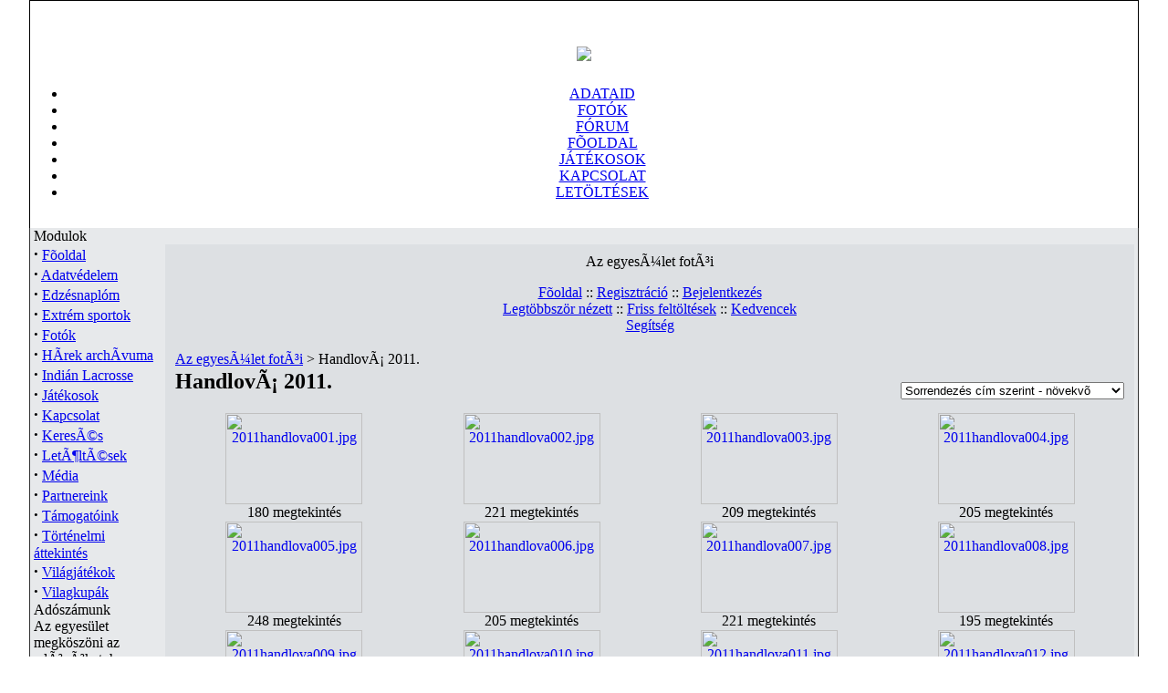

--- FILE ---
content_type: text/html; charset=ISO-8859-1
request_url: http://inter-crosse.hu/modules.php?name=coppermine&file=thumbnails&album=97
body_size: 6393
content:
<!DOCTYPE HTML PUBLIC "-//W3C//DTD HTML 4.01 Transitional//EN">
<html>
<head>
<title>Magyar Inter-Crosse EgyesÃ¼let 2002. > Az egyesÃ¼let fotÃ³i > HandlovÃ¡ 2011.</title>
<META HTTP-EQUIV="Content-Type" CONTENT="text/html; charset=ISO-8859-2">
<META HTTP-EQUIV="EXPIRES" CONTENT="0">
<META NAME="RESOURCE-TYPE" CONTENT="DOCUMENT">
<META NAME="DISTRIBUTION" CONTENT="GLOBAL">
<META NAME="AUTHOR" CONTENT="Magyar Inter-Crosse EgyesÃ¼let 2002.">
<META NAME="COPYRIGHT" CONTENT="Copyright (c) by Magyar Inter-Crosse EgyesÃ¼let 2002.">
<META NAME="KEYWORDS" CONTENT="News, news, New, new, Technology, technology, Headlines, headlines, Nuke, nuke, PHP-Nuke, phpnuke, php-nuke, Geek, geek, Geeks, geeks, Hacker, hacker, Hackers, hackers, Linux, linux, Windows, windows, Software, software, Download, download, Downloads, downloads, Free, FREE, free, Community, community, MP3, mp3, Forum, forum, Forums, forums, Bulletin, bulletin, Board, board, Boards, boards, PHP, php, Survey, survey, Kernel, kernel, Comment, comment, Comments, comments, Portal, portal, ODP, odp, Open, open, Open Source, OpenSource, Opensource, opensource, open source, Free Software, FreeSoftware, Freesoftware, free software, GNU, gnu, GPL, gpl, License, license, Unix, UNIX, *nix, unix, MySQL, mysql, SQL, sql, Database, DataBase, Blogs, blogs, Blog, blog, database, Mandrake, mandrake, Red Hat, RedHat, red hat, Slackware, slackware, SUSE, SuSE, suse, Debian, debian, Gnome, GNOME, gnome, Kde, KDE, kde, Enlightenment, enlightenment, Interactive, interactive, Programming, programming, Extreme, extreme, Game, game, Games, games, Web Site, web site, Weblog, WebLog, weblog, Guru, GURU, guru, Oracle, oracle, db2, DB2, odbc, ODBC, plugin, plugins, Plugin, Plugins">
<META NAME="DESCRIPTION" CONTENT="Magyar Inter-Crosse EgyesÃ¼let 2002.">
<META NAME="ROBOTS" CONTENT="INDEX, FOLLOW">
<META NAME="REVISIT-AFTER" CONTENT="1 DAYS">
<META NAME="RATING" CONTENT="GENERAL">
<META NAME="GENERATOR" CONTENT="PHP-Nuke Copyright (c) 2005 by Francisco Burzi. This is free software, and you may redistribute it under the GPL (http://phpnuke.org/files/gpl.txt). PHP-Nuke comes with absolutely no warranty, for details, see the license (http://phpnuke.org/files/gpl.txt).">
<!-- tinyMCE -->
			<script language="javascript" type="text/javascript" src="includes/tiny_mce/tiny_mce.js"></script>
			<script language="javascript" type="text/javascript">
		   	tinyMCE.init({
	      		mode : "textareas",
				theme : "default",
				language : "hungarian",
				editor_css : "themes/V-Mecha/style/editor.css",
				force_p_newlines: "false",
				force_br_newlines: "true"
		   	});
			</script>
			<!-- /tinyMCE --><script type="text/javascript">
<!--
function openwindow(){
	window.open ("modules/coppermine/copyright.php","Copyright","toolbar=no,location=no,directories=no,status=no,scrollbars=yes,resizable=no,copyhistory=no,width=400,height=200");
}
//-->
</SCRIPT>

<link rel="alternate" type="application/rss+xml" title="RSS" href="backend.php">
<LINK REL="StyleSheet" HREF="themes/V-Mecha/style/style.css" TYPE="text/css">





</head>

<body leftmargin="0" topmargin="0" marginwidth="0" marginheight="0">


<!-- Theme Modded by UnKn# -->
<!-- Magyar Inter-Crosse EgyesÃ¼let 2002. developed by alex1989 -->















<table align="center" border="0" cellpadding="0" cellspacing="0" width="95%"><!--DWLayoutTable-->
  <tr bgcolor="#000000">
   <td><img src="themes/V-Mecha/images/spacer.gif" width="1" height="1" border="0" alt="" /></td>
   <td width="100%"><img src="themes/V-Mecha/images/spacer.gif" width="1" height="1" border="0" alt="" /></td>
   <td><img src="themes/V-Mecha/images/spacer.gif" width="1" height="1" border="0" alt="" /></td>
  </tr>
  <tr>
   <td width="1" rowspan="5" bgcolor="#000000"><img name="header_2a" src="themes/V-Mecha/images/spacer.gif" width="1" height="1" border="0" id="header_2" alt="" /></td>
   <td background="themes/V-Mecha/images/header_2.gif"><img name="header_2" src="themes/V-Mecha/images/spacer.gif" width="1" height="1" border="0" id="header_2" alt="" /></td>
   <td bgcolor="#000000"><img src="themes/V-Mecha/images/spacer.gif" width="1" height="6" border="0" alt="" /></td>
  </tr>
  <tr>
   <td align="center" background="themes/V-Mecha/images/header_3.gif">
   <td bgcolor="#000000"><img src="themes/V-Mecha/images/spacer.gif" width="1" height="18" border="0" alt="" /></td>
  </tr>
  <tr>
   <td background="themes/V-Mecha/images/header_4.gif"><div align="center"><img border="0" src="themes/V-Mecha/images/logo.gif" /></div>
   <td bgcolor="#000000"><img src="themes/V-Mecha/images/spacer.gif" width="1" height="69" border="0" alt="" /></td>
  </tr>
  <tr>
   <td class="navcontainer" align="center" background="themes/V-Mecha/images/header_5.gif">

<ul id="navlist">
    <li><a href="modules.php?name=Your_Account" title="Adataid">ADATAID</a></li>
    <li><a href="modules.php?name=coppermine" title="Fotók">FOTÓK</a></li>
    <li><a href="modules.php?name=Forums" title="Közösség">FÓRUM</a></li>
    <li><a href="/" title="Fõoldal">FÕOLDAL</a></li>
    <li><a href="modules.php?name=Clanmembers" title="Játékosok">JÁTÉKOSOK</a></li>
    <li><a href="modules.php?name=Feedback" title="Kapcsolat">KAPCSOLAT</a></li>
    <li><a href="modules.php?name=Downloads" title="Letöltések">LETÖLTÉSEK</a></li>
</ul>
  
   </td>
   <td bgcolor="#000000"><img src="themes/V-Mecha/images/spacer.gif" width="1" height="28" border="0" alt="" /></td>
  </tr>
  <tr>
   <td background="themes/V-Mecha/images/header_6.gif"><img name="header_6" src="themes/V-Mecha/images/spacer.gif" width="1" height="1" border="0" id="header_6" alt="" /></td>
   <td bgcolor="#000000"><img src="themes/V-Mecha/images/spacer.gif" width="1" height="14" border="0" alt="" /></td>
  </tr>
</table>


<table bgcolor="#e7e9eb" align="center" width="95%" cellpadding="0" cellspacing="0" border="0">
<tr valign="top">
<td bgcolor="#333"><img src="themes/V-Mecha/images/spacer.gif" width="1" height="1" border="0" alt=""></td>
<td><img src="themes/V-Mecha/images/spacer.gif" width="4" height="1" border="0" alt=""></td>
<td valign="top">
<div class="sidebox"><div class="boxtitle">
Modulok<br /></div>
<div class="sideboxcontent">
<strong><big>&middot;</big></strong>&nbsp;<a href="index.php">Fõoldal</a><br>
<strong><big>&middot;</big></strong>&nbsp;<a href="modules.php?name=adatvedelem">Adatv&eacute;delem</a><br>
<strong><big>&middot;</big></strong>&nbsp;<a href="modules.php?name=edzesnaplom">Edz&eacute;snapl&oacute;m</a><br>
<strong><big>&middot;</big></strong>&nbsp;<a href="modules.php?name=extremsport">Extr&eacute;m sportok</a><br>
<strong><big>&middot;</big></strong>&nbsp;<a href="modules.php?name=coppermine">Fot&oacute;k</a><br>
<strong><big>&middot;</big></strong>&nbsp;<a href="modules.php?name=Stories_Archive">HÃ­rek archÃ­vuma</a><br>
<strong><big>&middot;</big></strong>&nbsp;<a href="modules.php?name=indianlacrosse">Indi&aacute;n Lacrosse</a><br>
<strong><big>&middot;</big></strong>&nbsp;<a href="modules.php?name=Clanmembers">J&aacute;t&eacute;kosok</a><br>
<strong><big>&middot;</big></strong>&nbsp;<a href="modules.php?name=Feedback">Kapcsolat</a><br>
<strong><big>&middot;</big></strong>&nbsp;<a href="modules.php?name=Search">KeresÃ©s</a><br>
<strong><big>&middot;</big></strong>&nbsp;<a href="modules.php?name=Downloads">LetÃ¶ltÃ©sek</a><br>
<strong><big>&middot;</big></strong>&nbsp;<a href="modules.php?name=media">M&eacute;dia</a><br>
<strong><big>&middot;</big></strong>&nbsp;<a href="modules.php?name=partnerek">Partnereink</a><br>
<strong><big>&middot;</big></strong>&nbsp;<a href="modules.php?name=Content">T&aacute;mogat&oacute;ink</a><br>
<strong><big>&middot;</big></strong>&nbsp;<a href="modules.php?name=Encyclopedia">T&ouml;rt&eacute;nelmi &aacute;ttekint&eacute;s</a><br>
<strong><big>&middot;</big></strong>&nbsp;<a href="modules.php?name=Vilagjatekok">Vil&aacute;gj&aacute;t&eacute;kok</a><br>
<strong><big>&middot;</big></strong>&nbsp;<a href="modules.php?name=Vilagkupak">Vilagkup&aacute;k</a><br>

</div></div>
<div class="sidebox"><div class="boxtitle">
Ad&oacute;sz&aacute;munk<br /></div>
<div class="sideboxcontent">
Az egyes&uuml;let megk&ouml;sz&ouml;ni az adÃ³zÃ³kat, ha adÃ³juk 1%-Ã¡t a Magyar Inter-Crosse Egyes&uuml;letnek ajÃ¡nlanÃ¡k fel. ElÃµre is k&ouml;sz&ouml;nj&uuml;k!<br><strong>AdÃ³szÃ¡munk:</strong> 18893366-1-18<br>
</div></div>
<div class="sidebox"><div class="boxtitle">
El&eacute;rhet&otilde;s&eacute;g<br /></div>
<div class="sideboxcontent">
SzÃ©khely: Szombathely, 9700 Welther KÃ¡roly utca 17.<br>szakaly<strong>(-(@)-)</strong>chello<strong>.</strong>hu<br>TelefonszÃ¡m e-mailben kÃ©rhetÃµ.<br>
</div></div>
<div class="sidebox"><div class="boxtitle">
World Cup<br /></div>
<div class="sideboxcontent">
<a href="http://worldcup.inter-crosse.hu/"><img src="kepek/worldcuplogoblokk.jpg" align="middle" border></a>
</div></div>
<div class="sidebox"><div class="boxtitle">
World Games<br /></div>
<div class="sideboxcontent">
<a href="http://worldgames2009.inter-crosse.hu/"><img border src="kepek/wg2009logoblokk.jpg"></a>
</div></div>
<div class="sidebox"><div class="boxtitle">
Partnereink<br /></div>
<div class="sideboxcontent">
<MARQUEE behavior= "scroll" align= "center" direction= "up" height="180" width="130" scrollamount= "1" scrolldelay= "10" <br><center><a href="http://www.inter-crosse.hu/modules.php?name=partnerek"></center><center><img src="http://www.inter-crosse.hu/images/scrolling-p/edzesnaplo.jpg" border="0" alt="Partnereink!"><br><br></center><br><center><a href="http://www.inter-crosse.hu/modules.php?name=partnerek"></center><center><img src="http://www.inter-crosse.hu/images/scrolling-p/extremebanner.jpg" border="0" alt="Partnereink!"><br><br></center><br><center><a href="http://www.inter-crosse.hu/modules.php?name=partnerek"></center><center><img src="http://www.inter-crosse.hu/images/scrolling-p/halmay.jpg" border="0" alt="Partnereink!"><br><br></center><br><center><a href="http://www.inter-crosse.hu/modules.php?name=partnerek"></center><center><img src="http://www.inter-crosse.hu/images/scrolling-p/holdfenyliget.jpg" border="0" alt="Partnereink!"><br><br></center><br><center><a href="http://www.inter-crosse.hu/modules.php?name=partnerek"></center><center><img src="http://www.inter-crosse.hu/images/scrolling-p/labtoll.jpg" border="0" alt="Partnereink!"><br><br></center><br><center><a href="http://www.inter-crosse.hu/modules.php?name=partnerek"></center><center><img src="http://www.inter-crosse.hu/images/scrolling-p/lacrossemagyarorszag.jpg" border="0" alt="Partnereink!"><br><br></center><br><center><a href="http://www.inter-crosse.hu/modules.php?name=partnerek"></center><center><img src="http://www.inter-crosse.hu/images/scrolling-p/mozgasvilag.jpg" border="0" alt="Partnereink!"><br><br></center><br><center><a href="http://www.inter-crosse.hu/modules.php?name=partnerek"></center><center><img src="http://www.inter-crosse.hu/images/scrolling-p/nyugathulogo.jpg" border="0" alt="Partnereink!"><br><br></center><br><center><a href="http://www.inter-crosse.hu/modules.php?name=partnerek"></center><center><img src="http://www.inter-crosse.hu/images/scrolling-p/nyugatradio.jpg" border="0" alt="Partnereink!"><br><br></center><br><center><a href="http://www.inter-crosse.hu/modules.php?name=partnerek"></center><center><img src="http://www.inter-crosse.hu/images/scrolling-p/radioszhelylogo.jpg" border="0" alt="Partnereink!"><br><br></center><br><center><a href="http://www.inter-crosse.hu/modules.php?name=partnerek"></center><center><img src="http://www.inter-crosse.hu/images/scrolling-p/rangado.gif" border="0" alt="Partnereink!"><br><br></center><br><center><a href="http://www.inter-crosse.hu/modules.php?name=partnerek"></center><center><img src="http://www.inter-crosse.hu/images/scrolling-p/sarvari_petanque_club.gif" border="0" alt="Partnereink!"><br><br></center><br><center><a href="http://www.inter-crosse.hu/modules.php?name=partnerek"></center><center><img src="http://www.inter-crosse.hu/images/scrolling-p/savariaforumlogo.gif" border="0" alt="Partnereink!"><br><br></center><br><center><a href="http://www.inter-crosse.hu/modules.php?name=partnerek"></center><center><img src="http://www.inter-crosse.hu/images/scrolling-p/zalasportert2.jpg" border="0" alt="Partnereink!"><br><br></center>
</div></div>
<td><img src="themes/V-Mecha/images/spacer.gif" width="4" height="1" border="0" alt=""></td>
<td align="center" valign="top" width="100%" border="0" cellspacing="1" cellpadding="0">
<br><div class="opentable"><table bgcolor="#DDE0E3" width="100%" border="0" cellspacing="1" cellpadding="0" align="center"><tr><td>
<table width="100%" border="0" cellspacing="1" cellpadding="8"><tr><td>
<link rel="stylesheet" href="modules/coppermine/themes/default/style.css">
<script type="text/javascript" src="modules/coppermine/scripts.js"></script>
<script type="text/javascript" src="modules/coppermine/jspw.js"></script>
<center>
    <p class="gal_title">Az egyesÃ¼let fotÃ³i</p>
    <p class="gal_desc"></p>

                <span class="topmenu">
                
                
<!-- BEGIN album_list -->
                        <a href="modules.php?name=coppermine" title="Ugrás az albumlistára">Fõoldal</a> :: 
<!-- END album_list -->



<!-- BEGIN register -->
                        <a href="modules.php?name=Your_Account&amp;op=new_user" title="Felhasználó hozzáadása">Regisztráció</a> ::
<!-- END register -->
<!-- BEGIN login -->
                        <a href="modules.php?name=Your_Account">Bejelentkezés</a>
<!-- END login -->

                        <br />
                        <a href="modules.php?name=coppermine&file=thumbnails&amp;meta=topn&amp;album=97">Legtöbbször nézett</a> ::
                        <a href="modules.php?name=coppermine&file=thumbnails&amp;meta=lastup&amp;album=97">Friss feltöltések</a> ::
                        
                        
                        <a href="modules.php?name=coppermine&file=thumbnails&amp;meta=favpics">Kedvencek</a><br> 
                        <a href="modules.php?name=coppermine&file=help" title="HELP_TITLE" class="helplink">Segítség</a>
                        
                </span><br><br>
<!-- Start standard table -->
<table width="100%" cellspacing="1" cellpadding="0" align="center" class="maintable">
        <tr>
                <td colspan="7" class="tableh1"><div class="statlink"><a class="statlink" id="statlink" href="modules.php?name=coppermine">Az egyesÃ¼let fotÃ³i</a> > HandlovÃ¡ 2011.</div></td>
        </tr></table>
<!-- End standard table -->
<!-- Start standard table -->
<table width="100%" cellspacing="1" cellpadding="0" align="center" class="maintable">
        <tr>
                <td class="tableh1" colspan="4">
<table width="100%" border="0" cellspacing="0" cellpadding="0">
    <tr>
        <form action="" method="get">
        <input type="hidden" name="name" value="coppermine">
        <input type="hidden" name="file" value="thumbnails">
        <input type="hidden" name="album" value="97">
        <input type="hidden" name="page" value="1">
        <input type="hidden" name="op" value="modload">
        <td>
            <h2 class="statlink">HandlovÃ¡ 2011.</h2>
        </td>
        <td align="right">
             <select name="sort" class="sortorder_options" onChange="submit();">
                 <option value="ta">Sorrendezés cím szerint - növekvõ</option>
                 <option value="td">Sorrendezés cím szerint - csökkenõ</option>
                 <option value="na">Név szerinti sorrendezés, növekvõ</option>
                 <option value="nd">Név szerinti sorrendezés, csökkenõ</option>
                 <option value="da">Dátum szerinti sorrendezés, növekvõ</option>
                 <option value="dd">Dátum szerinti sorrendezés, csökkenõ</option>
                 <option value="ra">Minõsítés szerint, növekvõ</option>
                 <option value="rd">Minõsítés szerint, csökkenõ</option>
             </select><noscript>
             <input type="submit" value="Go"></noscript>
        </td>
        </form>
 </tr>
</table></td>
        </tr>

        <tr>

        <td valign="bottom" class="code" width ="25%" align="center">
                                        <a href="modules.php?name=coppermine&amp;file=displayimage&amp;album=97&amp;pos=0"><img src="modules/coppermine/albums/userpics/2011handlova/thumb_2011handlova001.jpg" class="image" width="150" height="100" border="0" alt="2011handlova001.jpg" title="Fájlnév : 2011handlova001.jpg
Fájlméret : 130KB
Méretek : 1024x683
Feltöltés dátuma : 2011 Dec 04"></a><br>
                                        <span class="thumb_title">180 megtekintés</span>
                                        
        </td>

        <td valign="bottom" class="code" width ="25%" align="center">
                                        <a href="modules.php?name=coppermine&amp;file=displayimage&amp;album=97&amp;pos=1"><img src="modules/coppermine/albums/userpics/2011handlova/thumb_2011handlova002.jpg" class="image" width="150" height="100" border="0" alt="2011handlova002.jpg" title="Fájlnév : 2011handlova002.jpg
Fájlméret : 113KB
Méretek : 1024x683
Feltöltés dátuma : 2011 Dec 04"></a><br>
                                        <span class="thumb_title">221 megtekintés</span>
                                        
        </td>

        <td valign="bottom" class="code" width ="25%" align="center">
                                        <a href="modules.php?name=coppermine&amp;file=displayimage&amp;album=97&amp;pos=2"><img src="modules/coppermine/albums/userpics/2011handlova/thumb_2011handlova003.jpg" class="image" width="150" height="100" border="0" alt="2011handlova003.jpg" title="Fájlnév : 2011handlova003.jpg
Fájlméret : 161KB
Méretek : 1024x683
Feltöltés dátuma : 2011 Dec 04"></a><br>
                                        <span class="thumb_title">209 megtekintés</span>
                                        
        </td>

        <td valign="bottom" class="code" width ="25%" align="center">
                                        <a href="modules.php?name=coppermine&amp;file=displayimage&amp;album=97&amp;pos=3"><img src="modules/coppermine/albums/userpics/2011handlova/thumb_2011handlova004.jpg" class="image" width="150" height="100" border="0" alt="2011handlova004.jpg" title="Fájlnév : 2011handlova004.jpg
Fájlméret : 109KB
Méretek : 1024x683
Feltöltés dátuma : 2011 Dec 04"></a><br>
                                        <span class="thumb_title">205 megtekintés</span>
                                        
        </td>

        </tr>
        <tr>

        <td valign="bottom" class="code" width ="25%" align="center">
                                        <a href="modules.php?name=coppermine&amp;file=displayimage&amp;album=97&amp;pos=4"><img src="modules/coppermine/albums/userpics/2011handlova/thumb_2011handlova005.jpg" class="image" width="150" height="100" border="0" alt="2011handlova005.jpg" title="Fájlnév : 2011handlova005.jpg
Fájlméret : 95KB
Méretek : 1024x683
Feltöltés dátuma : 2011 Dec 04"></a><br>
                                        <span class="thumb_title">248 megtekintés</span>
                                        
        </td>

        <td valign="bottom" class="code" width ="25%" align="center">
                                        <a href="modules.php?name=coppermine&amp;file=displayimage&amp;album=97&amp;pos=5"><img src="modules/coppermine/albums/userpics/2011handlova/thumb_2011handlova006.jpg" class="image" width="150" height="100" border="0" alt="2011handlova006.jpg" title="Fájlnév : 2011handlova006.jpg
Fájlméret : 154KB
Méretek : 1024x683
Feltöltés dátuma : 2011 Dec 04"></a><br>
                                        <span class="thumb_title">205 megtekintés</span>
                                        
        </td>

        <td valign="bottom" class="code" width ="25%" align="center">
                                        <a href="modules.php?name=coppermine&amp;file=displayimage&amp;album=97&amp;pos=6"><img src="modules/coppermine/albums/userpics/2011handlova/thumb_2011handlova007.jpg" class="image" width="150" height="100" border="0" alt="2011handlova007.jpg" title="Fájlnév : 2011handlova007.jpg
Fájlméret : 151KB
Méretek : 1024x683
Feltöltés dátuma : 2011 Dec 04"></a><br>
                                        <span class="thumb_title">221 megtekintés</span>
                                        
        </td>

        <td valign="bottom" class="code" width ="25%" align="center">
                                        <a href="modules.php?name=coppermine&amp;file=displayimage&amp;album=97&amp;pos=7"><img src="modules/coppermine/albums/userpics/2011handlova/thumb_2011handlova008.jpg" class="image" width="150" height="100" border="0" alt="2011handlova008.jpg" title="Fájlnév : 2011handlova008.jpg
Fájlméret : 257KB
Méretek : 1024x683
Feltöltés dátuma : 2011 Dec 04"></a><br>
                                        <span class="thumb_title">195 megtekintés</span>
                                        
        </td>

        </tr>
        <tr>

        <td valign="bottom" class="code" width ="25%" align="center">
                                        <a href="modules.php?name=coppermine&amp;file=displayimage&amp;album=97&amp;pos=8"><img src="modules/coppermine/albums/userpics/2011handlova/thumb_2011handlova009.jpg" class="image" width="150" height="100" border="0" alt="2011handlova009.jpg" title="Fájlnév : 2011handlova009.jpg
Fájlméret : 179KB
Méretek : 1024x683
Feltöltés dátuma : 2011 Dec 04"></a><br>
                                        <span class="thumb_title">201 megtekintés</span>
                                        
        </td>

        <td valign="bottom" class="code" width ="25%" align="center">
                                        <a href="modules.php?name=coppermine&amp;file=displayimage&amp;album=97&amp;pos=9"><img src="modules/coppermine/albums/userpics/2011handlova/thumb_2011handlova010.jpg" class="image" width="150" height="100" border="0" alt="2011handlova010.jpg" title="Fájlnév : 2011handlova010.jpg
Fájlméret : 152KB
Méretek : 1024x683
Feltöltés dátuma : 2011 Dec 04"></a><br>
                                        <span class="thumb_title">220 megtekintés</span>
                                        
        </td>

        <td valign="bottom" class="code" width ="25%" align="center">
                                        <a href="modules.php?name=coppermine&amp;file=displayimage&amp;album=97&amp;pos=10"><img src="modules/coppermine/albums/userpics/2011handlova/thumb_2011handlova011.jpg" class="image" width="150" height="100" border="0" alt="2011handlova011.jpg" title="Fájlnév : 2011handlova011.jpg
Fájlméret : 193KB
Méretek : 1024x683
Feltöltés dátuma : 2011 Dec 04"></a><br>
                                        <span class="thumb_title">231 megtekintés</span>
                                        
        </td>

        <td valign="bottom" class="code" width ="25%" align="center">
                                        <a href="modules.php?name=coppermine&amp;file=displayimage&amp;album=97&amp;pos=11"><img src="modules/coppermine/albums/userpics/2011handlova/thumb_2011handlova012.jpg" class="image" width="150" height="100" border="0" alt="2011handlova012.jpg" title="Fájlnév : 2011handlova012.jpg
Fájlméret : 189KB
Méretek : 1024x683
Feltöltés dátuma : 2011 Dec 04"></a><br>
                                        <span class="thumb_title">224 megtekintés</span>
                                        
        </td>

        </tr>
        <tr>

        <td valign="bottom" class="code" width ="25%" align="center">
                                        <a href="modules.php?name=coppermine&amp;file=displayimage&amp;album=97&amp;pos=12"><img src="modules/coppermine/albums/userpics/2011handlova/thumb_2011handlova013.jpg" class="image" width="150" height="100" border="0" alt="2011handlova013.jpg" title="Fájlnév : 2011handlova013.jpg
Fájlméret : 193KB
Méretek : 1024x683
Feltöltés dátuma : 2011 Dec 04"></a><br>
                                        <span class="thumb_title">213 megtekintés</span>
                                        
        </td>

        <td valign="bottom" class="code" width ="25%" align="center">
                                        <a href="modules.php?name=coppermine&amp;file=displayimage&amp;album=97&amp;pos=13"><img src="modules/coppermine/albums/userpics/2011handlova/thumb_2011handlova014.jpg" class="image" width="150" height="100" border="0" alt="2011handlova014.jpg" title="Fájlnév : 2011handlova014.jpg
Fájlméret : 154KB
Méretek : 1024x683
Feltöltés dátuma : 2011 Dec 04"></a><br>
                                        <span class="thumb_title">195 megtekintés</span>
                                        
        </td>

        <td valign="bottom" class="code" width ="25%" align="center">
                                        <a href="modules.php?name=coppermine&amp;file=displayimage&amp;album=97&amp;pos=14"><img src="modules/coppermine/albums/userpics/2011handlova/thumb_2011handlova015.jpg" class="image" width="150" height="100" border="0" alt="2011handlova015.jpg" title="Fájlnév : 2011handlova015.jpg
Fájlméret : 114KB
Méretek : 1024x683
Feltöltés dátuma : 2011 Dec 04"></a><br>
                                        <span class="thumb_title">179 megtekintés</span>
                                        
        </td>

        <td valign="bottom" class="code" width ="25%" align="center">
                                        <a href="modules.php?name=coppermine&amp;file=displayimage&amp;album=97&amp;pos=15"><img src="modules/coppermine/albums/userpics/2011handlova/thumb_2011handlova016.jpg" class="image" width="150" height="100" border="0" alt="2011handlova016.jpg" title="Fájlnév : 2011handlova016.jpg
Fájlméret : 132KB
Méretek : 1024x683
Feltöltés dátuma : 2011 Dec 04"></a><br>
                                        <span class="thumb_title">199 megtekintés</span>
                                        
        </td>

        </tr>
        <tr>

        <td valign="bottom" class="code" width ="25%" align="center">
                                        <a href="modules.php?name=coppermine&amp;file=displayimage&amp;album=97&amp;pos=16"><img src="modules/coppermine/albums/userpics/2011handlova/thumb_2011handlova017.jpg" class="image" width="150" height="100" border="0" alt="2011handlova017.jpg" title="Fájlnév : 2011handlova017.jpg
Fájlméret : 199KB
Méretek : 1024x683
Feltöltés dátuma : 2011 Dec 04"></a><br>
                                        <span class="thumb_title">187 megtekintés</span>
                                        
        </td>

        <td valign="bottom" class="code" width ="25%" align="center">
                                        <a href="modules.php?name=coppermine&amp;file=displayimage&amp;album=97&amp;pos=17"><img src="modules/coppermine/albums/userpics/2011handlova/thumb_2011handlova018.jpg" class="image" width="150" height="100" border="0" alt="2011handlova018.jpg" title="Fájlnév : 2011handlova018.jpg
Fájlméret : 194KB
Méretek : 1024x683
Feltöltés dátuma : 2011 Dec 04"></a><br>
                                        <span class="thumb_title">190 megtekintés</span>
                                        
        </td>

        <td valign="bottom" class="code" width ="25%" align="center">
                                        <a href="modules.php?name=coppermine&amp;file=displayimage&amp;album=97&amp;pos=18"><img src="modules/coppermine/albums/userpics/2011handlova/thumb_2011handlova019.jpg" class="image" width="150" height="100" border="0" alt="2011handlova019.jpg" title="Fájlnév : 2011handlova019.jpg
Fájlméret : 175KB
Méretek : 1024x683
Feltöltés dátuma : 2011 Dec 04"></a><br>
                                        <span class="thumb_title">216 megtekintés</span>
                                        
        </td>

        <td valign="bottom" class="code" width ="25%" align="center">
                                        <a href="modules.php?name=coppermine&amp;file=displayimage&amp;album=97&amp;pos=19"><img src="modules/coppermine/albums/userpics/2011handlova/thumb_2011handlova020.jpg" class="image" width="150" height="100" border="0" alt="2011handlova020.jpg" title="Fájlnév : 2011handlova020.jpg
Fájlméret : 181KB
Méretek : 1024x683
Feltöltés dátuma : 2011 Dec 04"></a><br>
                                        <span class="thumb_title">187 megtekintés</span>
                                        
        </td>

        </tr>
        <tr>

        <td valign="bottom" class="code" width ="25%" align="center">
                                        <a href="modules.php?name=coppermine&amp;file=displayimage&amp;album=97&amp;pos=20"><img src="modules/coppermine/albums/userpics/2011handlova/thumb_2011handlova021.jpg" class="image" width="150" height="100" border="0" alt="2011handlova021.jpg" title="Fájlnév : 2011handlova021.jpg
Fájlméret : 183KB
Méretek : 1024x683
Feltöltés dátuma : 2011 Dec 04"></a><br>
                                        <span class="thumb_title">182 megtekintés</span>
                                        
        </td>

        <td valign="bottom" class="code" width ="25%" align="center">
                                        <a href="modules.php?name=coppermine&amp;file=displayimage&amp;album=97&amp;pos=21"><img src="modules/coppermine/albums/userpics/2011handlova/thumb_2011handlova022.jpg" class="image" width="150" height="100" border="0" alt="2011handlova022.jpg" title="Fájlnév : 2011handlova022.jpg
Fájlméret : 165KB
Méretek : 1024x683
Feltöltés dátuma : 2011 Dec 04"></a><br>
                                        <span class="thumb_title">185 megtekintés</span>
                                        
        </td>

        <td valign="bottom" class="code" width ="25%" align="center">
                                        <a href="modules.php?name=coppermine&amp;file=displayimage&amp;album=97&amp;pos=22"><img src="modules/coppermine/albums/userpics/2011handlova/thumb_2011handlova023.jpg" class="image" width="150" height="100" border="0" alt="2011handlova023.jpg" title="Fájlnév : 2011handlova023.jpg
Fájlméret : 169KB
Méretek : 1024x683
Feltöltés dátuma : 2011 Dec 04"></a><br>
                                        <span class="thumb_title">169 megtekintés</span>
                                        
        </td>

        <td valign="bottom" class="code" width ="25%" align="center">
                                        <a href="modules.php?name=coppermine&amp;file=displayimage&amp;album=97&amp;pos=23"><img src="modules/coppermine/albums/userpics/2011handlova/thumb_2011handlova024.jpg" class="image" width="150" height="100" border="0" alt="2011handlova024.jpg" title="Fájlnév : 2011handlova024.jpg
Fájlméret : 197KB
Méretek : 1024x683
Feltöltés dátuma : 2011 Dec 04"></a><br>
                                        <span class="thumb_title">172 megtekintés</span>
                                        
        </td>

        </tr>
        <tr>

        <td valign="bottom" class="code" width ="25%" align="center">
                                        <a href="modules.php?name=coppermine&amp;file=displayimage&amp;album=97&amp;pos=24"><img src="modules/coppermine/albums/userpics/2011handlova/thumb_2011handlova025.jpg" class="image" width="150" height="100" border="0" alt="2011handlova025.jpg" title="Fájlnév : 2011handlova025.jpg
Fájlméret : 190KB
Méretek : 1024x683
Feltöltés dátuma : 2011 Dec 04"></a><br>
                                        <span class="thumb_title">198 megtekintés</span>
                                        
        </td>

        <td valign="bottom" class="code" width ="25%" align="center">
                                        <a href="modules.php?name=coppermine&amp;file=displayimage&amp;album=97&amp;pos=25"><img src="modules/coppermine/albums/userpics/2011handlova/thumb_2011handlova026.jpg" class="image" width="150" height="100" border="0" alt="2011handlova026.jpg" title="Fájlnév : 2011handlova026.jpg
Fájlméret : 150KB
Méretek : 1024x683
Feltöltés dátuma : 2011 Dec 04"></a><br>
                                        <span class="thumb_title">177 megtekintés</span>
                                        
        </td>

        <td valign="bottom" class="code" width ="25%" align="center">
                                        <a href="modules.php?name=coppermine&amp;file=displayimage&amp;album=97&amp;pos=26"><img src="modules/coppermine/albums/userpics/2011handlova/thumb_2011handlova027.jpg" class="image" width="150" height="100" border="0" alt="2011handlova027.jpg" title="Fájlnév : 2011handlova027.jpg
Fájlméret : 184KB
Méretek : 1024x683
Feltöltés dátuma : 2011 Dec 04"></a><br>
                                        <span class="thumb_title">169 megtekintés</span>
                                        
        </td>

        <td valign="bottom" class="code" width ="25%" align="center">
                                        <a href="modules.php?name=coppermine&amp;file=displayimage&amp;album=97&amp;pos=27"><img src="modules/coppermine/albums/userpics/2011handlova/thumb_2011handlova028.jpg" class="image" width="150" height="100" border="0" alt="2011handlova028.jpg" title="Fájlnév : 2011handlova028.jpg
Fájlméret : 190KB
Méretek : 1024x683
Feltöltés dátuma : 2011 Dec 04"></a><br>
                                        <span class="thumb_title">180 megtekintés</span>
                                        
        </td>

        </tr>
        <tr>

        <td valign="bottom" class="code" width ="25%" align="center">
                                        <a href="modules.php?name=coppermine&amp;file=displayimage&amp;album=97&amp;pos=28"><img src="modules/coppermine/albums/userpics/2011handlova/thumb_2011handlova029.jpg" class="image" width="150" height="100" border="0" alt="2011handlova029.jpg" title="Fájlnév : 2011handlova029.jpg
Fájlméret : 198KB
Méretek : 1024x683
Feltöltés dátuma : 2011 Dec 04"></a><br>
                                        <span class="thumb_title">176 megtekintés</span>
                                        
        </td>

        <td valign="bottom" class="code" width ="25%" align="center">
                                        <a href="modules.php?name=coppermine&amp;file=displayimage&amp;album=97&amp;pos=29"><img src="modules/coppermine/albums/userpics/2011handlova/thumb_2011handlova030.jpg" class="image" width="150" height="100" border="0" alt="2011handlova030.jpg" title="Fájlnév : 2011handlova030.jpg
Fájlméret : 154KB
Méretek : 1024x683
Feltöltés dátuma : 2011 Dec 04"></a><br>
                                        <span class="thumb_title">244 megtekintés</span>
                                        
        </td>

        <td valign="bottom" class="code" width ="25%" align="center">
                                        <a href="modules.php?name=coppermine&amp;file=displayimage&amp;album=97&amp;pos=30"><img src="modules/coppermine/albums/userpics/2011handlova/thumb_2011handlova031.jpg" class="image" width="150" height="100" border="0" alt="2011handlova031.jpg" title="Fájlnév : 2011handlova031.jpg
Fájlméret : 171KB
Méretek : 1024x683
Feltöltés dátuma : 2011 Dec 04"></a><br>
                                        <span class="thumb_title">172 megtekintés</span>
                                        
        </td>

        <td valign="bottom" class="code" width ="25%" align="center">
                                        <a href="modules.php?name=coppermine&amp;file=displayimage&amp;album=97&amp;pos=31"><img src="modules/coppermine/albums/userpics/2011handlova/thumb_2011handlova032.jpg" class="image" width="150" height="100" border="0" alt="2011handlova032.jpg" title="Fájlnév : 2011handlova032.jpg
Fájlméret : 165KB
Méretek : 1024x683
Feltöltés dátuma : 2011 Dec 04"></a><br>
                                        <span class="thumb_title">185 megtekintés</span>
                                        
        </td>

        </tr>
        <tr>

        <td valign="bottom" class="code" width ="25%" align="center">
                                        <a href="modules.php?name=coppermine&amp;file=displayimage&amp;album=97&amp;pos=32"><img src="modules/coppermine/albums/userpics/2011handlova/thumb_2011handlova033.jpg" class="image" width="150" height="100" border="0" alt="2011handlova033.jpg" title="Fájlnév : 2011handlova033.jpg
Fájlméret : 166KB
Méretek : 1024x683
Feltöltés dátuma : 2011 Dec 04"></a><br>
                                        <span class="thumb_title">178 megtekintés</span>
                                        
        </td>

        <td valign="bottom" class="code" width ="25%" align="center">
                                        <a href="modules.php?name=coppermine&amp;file=displayimage&amp;album=97&amp;pos=33"><img src="modules/coppermine/albums/userpics/2011handlova/thumb_2011handlova034.jpg" class="image" width="150" height="100" border="0" alt="2011handlova034.jpg" title="Fájlnév : 2011handlova034.jpg
Fájlméret : 155KB
Méretek : 1024x683
Feltöltés dátuma : 2011 Dec 04"></a><br>
                                        <span class="thumb_title">176 megtekintés</span>
                                        
        </td>

        <td valign="bottom" class="code" width ="25%" align="center">
                                        <a href="modules.php?name=coppermine&amp;file=displayimage&amp;album=97&amp;pos=34"><img src="modules/coppermine/albums/userpics/2011handlova/thumb_2011handlova035.jpg" class="image" width="150" height="100" border="0" alt="2011handlova035.jpg" title="Fájlnév : 2011handlova035.jpg
Fájlméret : 132KB
Méretek : 1024x683
Feltöltés dátuma : 2011 Dec 04"></a><br>
                                        <span class="thumb_title">173 megtekintés</span>
                                        
        </td>

        <td valign="bottom" class="code" width ="25%" align="center">
                                        <a href="modules.php?name=coppermine&amp;file=displayimage&amp;album=97&amp;pos=35"><img src="modules/coppermine/albums/userpics/2011handlova/thumb_2011handlova036.jpg" class="image" width="150" height="100" border="0" alt="2011handlova036.jpg" title="Fájlnév : 2011handlova036.jpg
Fájlméret : 140KB
Méretek : 1024x683
Feltöltés dátuma : 2011 Dec 04"></a><br>
                                        <span class="thumb_title">189 megtekintés</span>
                                        
        </td>

        </tr>
        <tr>

        <td valign="bottom" class="code" width ="25%" align="center">
                                        <a href="modules.php?name=coppermine&amp;file=displayimage&amp;album=97&amp;pos=36"><img src="modules/coppermine/albums/userpics/2011handlova/thumb_2011handlova037.jpg" class="image" width="150" height="100" border="0" alt="2011handlova037.jpg" title="Fájlnév : 2011handlova037.jpg
Fájlméret : 124KB
Méretek : 1024x683
Feltöltés dátuma : 2011 Dec 04"></a><br>
                                        <span class="thumb_title">176 megtekintés</span>
                                        
        </td>

        <td valign="bottom" class="code" width ="25%" align="center">
                                        <a href="modules.php?name=coppermine&amp;file=displayimage&amp;album=97&amp;pos=37"><img src="modules/coppermine/albums/userpics/2011handlova/thumb_2011handlova038.jpg" class="image" width="150" height="100" border="0" alt="2011handlova038.jpg" title="Fájlnév : 2011handlova038.jpg
Fájlméret : 153KB
Méretek : 1024x683
Feltöltés dátuma : 2011 Dec 04"></a><br>
                                        <span class="thumb_title">188 megtekintés</span>
                                        
        </td>

        <td valign="bottom" class="code" width ="25%" align="center">
                                        <a href="modules.php?name=coppermine&amp;file=displayimage&amp;album=97&amp;pos=38"><img src="modules/coppermine/albums/userpics/2011handlova/thumb_2011handlova039.jpg" class="image" width="150" height="100" border="0" alt="2011handlova039.jpg" title="Fájlnév : 2011handlova039.jpg
Fájlméret : 171KB
Méretek : 1024x683
Feltöltés dátuma : 2011 Dec 04"></a><br>
                                        <span class="thumb_title">172 megtekintés</span>
                                        
        </td>

        <td valign="bottom" class="code" width ="25%" align="center">
                                        <a href="modules.php?name=coppermine&amp;file=displayimage&amp;album=97&amp;pos=39"><img src="modules/coppermine/albums/userpics/2011handlova/thumb_2011handlova040.jpg" class="image" width="150" height="100" border="0" alt="2011handlova040.jpg" title="Fájlnév : 2011handlova040.jpg
Fájlméret : 148KB
Méretek : 1024x683
Feltöltés dátuma : 2011 Dec 04"></a><br>
                                        <span class="thumb_title">180 megtekintés</span>
                                        
        </td>

        </tr>
        <tr>

        <td valign="bottom" class="code" width ="25%" align="center">
                                        <a href="modules.php?name=coppermine&amp;file=displayimage&amp;album=97&amp;pos=40"><img src="modules/coppermine/albums/userpics/2011handlova/thumb_2011handlova041.jpg" class="image" width="150" height="100" border="0" alt="2011handlova041.jpg" title="Fájlnév : 2011handlova041.jpg
Fájlméret : 161KB
Méretek : 1024x683
Feltöltés dátuma : 2011 Dec 04"></a><br>
                                        <span class="thumb_title">171 megtekintés</span>
                                        
        </td>

        <td valign="bottom" class="code" width ="25%" align="center">
                                        <a href="modules.php?name=coppermine&amp;file=displayimage&amp;album=97&amp;pos=41"><img src="modules/coppermine/albums/userpics/2011handlova/thumb_2011handlova042.jpg" class="image" width="150" height="100" border="0" alt="2011handlova042.jpg" title="Fájlnév : 2011handlova042.jpg
Fájlméret : 188KB
Méretek : 1024x683
Feltöltés dátuma : 2011 Dec 04"></a><br>
                                        <span class="thumb_title">179 megtekintés</span>
                                        
        </td>

        <td valign="bottom" class="code" width ="25%" align="center">
                                        <a href="modules.php?name=coppermine&amp;file=displayimage&amp;album=97&amp;pos=42"><img src="modules/coppermine/albums/userpics/2011handlova/thumb_2011handlova043.jpg" class="image" width="150" height="100" border="0" alt="2011handlova043.jpg" title="Fájlnév : 2011handlova043.jpg
Fájlméret : 167KB
Méretek : 1024x683
Feltöltés dátuma : 2011 Dec 04"></a><br>
                                        <span class="thumb_title">177 megtekintés</span>
                                        
        </td>

        <td valign="bottom" class="code" width ="25%" align="center">
                                        <a href="modules.php?name=coppermine&amp;file=displayimage&amp;album=97&amp;pos=43"><img src="modules/coppermine/albums/userpics/2011handlova/thumb_2011handlova044.jpg" class="image" width="150" height="100" border="0" alt="2011handlova044.jpg" title="Fájlnév : 2011handlova044.jpg
Fájlméret : 138KB
Méretek : 1024x683
Feltöltés dátuma : 2011 Dec 04"></a><br>
                                        <span class="thumb_title">176 megtekintés</span>
                                        
        </td>

        </tr>
        <tr>

        <td valign="bottom" class="code" width ="25%" align="center">
                                        <a href="modules.php?name=coppermine&amp;file=displayimage&amp;album=97&amp;pos=44"><img src="modules/coppermine/albums/userpics/2011handlova/thumb_2011handlova045.jpg" class="image" width="150" height="100" border="0" alt="2011handlova045.jpg" title="Fájlnév : 2011handlova045.jpg
Fájlméret : 138KB
Méretek : 1024x683
Feltöltés dátuma : 2011 Dec 04"></a><br>
                                        <span class="thumb_title">173 megtekintés</span>
                                        
        </td>

        <td valign="bottom" class="code" width ="25%" align="center">
                                        <a href="modules.php?name=coppermine&amp;file=displayimage&amp;album=97&amp;pos=45"><img src="modules/coppermine/albums/userpics/2011handlova/thumb_2011handlova046.jpg" class="image" width="150" height="100" border="0" alt="2011handlova046.jpg" title="Fájlnév : 2011handlova046.jpg
Fájlméret : 139KB
Méretek : 1024x683
Feltöltés dátuma : 2011 Dec 04"></a><br>
                                        <span class="thumb_title">189 megtekintés</span>
                                        
        </td>

        <td valign="bottom" class="code" width ="25%" align="center">
                                        <a href="modules.php?name=coppermine&amp;file=displayimage&amp;album=97&amp;pos=46"><img src="modules/coppermine/albums/userpics/2011handlova/thumb_2011handlova047.jpg" class="image" width="150" height="100" border="0" alt="2011handlova047.jpg" title="Fájlnév : 2011handlova047.jpg
Fájlméret : 126KB
Méretek : 1024x683
Feltöltés dátuma : 2011 Dec 04"></a><br>
                                        <span class="thumb_title">187 megtekintés</span>
                                        
        </td>

        <td valign="bottom" class="code" width ="25%" align="center">
                                        <a href="modules.php?name=coppermine&amp;file=displayimage&amp;album=97&amp;pos=47"><img src="modules/coppermine/albums/userpics/2011handlova/thumb_2011handlova048.jpg" class="image" width="150" height="100" border="0" alt="2011handlova048.jpg" title="Fájlnév : 2011handlova048.jpg
Fájlméret : 148KB
Méretek : 1024x683
Feltöltés dátuma : 2011 Dec 04"></a><br>
                                        <span class="thumb_title">181 megtekintés</span>
                                        
        </td>

        </tr>

        <tr>
                <td colspan="4" style="padding: 0px;">
                        <table width="100%" cellspacing="0" cellpadding="0">
                                <tr>
                                        <td width="100%" align="left" valign="middle" class="tableh1_compact" style="white-space: nowrap"><b>108 kép 3 oldalon</b></td>
<td><img src="modules/coppermine/images/spacer.gif" width="1" height="1"></td>
<td align="center" valign="middle" class="tableb_compact"><b>1</b></td><td><img src="modules/coppermine/images/spacer.gif" width="1" height="1"></td>
<td align="center" valign="middle" class="navmenu"><a href="modules.php?name=coppermine&amp;file=thumbnails&amp;album=97&amp;page=2&amp;sort="<b>2</b></a></td>
<td><img src="modules/coppermine/images/spacer.gif" width="1" height="1"></td>
<td align="center" valign="middle" class="navmenu"><a href="modules.php?name=coppermine&amp;file=thumbnails&amp;album=97&amp;page=3&amp;sort="<b>3</b></a></td>

                                </tr>
                        </table>
                </td>
        </tr>
</table>
<!-- End standard table -->
        <img src="modules/coppermine/images/spacer.gif" width="1" height="17" /><br />
<br><center>Powered by <a href="http://www.max.pcnuke.com"> Coppermine for Php-Nuke</a>  v1.3.1a<br>&nbsp;&nbsp;&nbsp;<a href="http://www.max.pcnuke.com"> A Nuke Community Team Project</a></center></td></tr></table></td></tr></table></div>
<br />         <script language="javascript"><!--
         writeCookie();
         function writeCookie()
         {
            var today = new Date();
            var the_date = new Date();
            var the_cookie_date = (the_date.getTime() + (1000 * 60 * 60 * 24 * 31));
            var the_cookie = "msa_resolution="+ screen.width +"x"+ screen.height +"x"+ screen.colorDepth;
            var the_cookie = the_cookie + ";expires=" + the_cookie_date;
            document.cookie=the_cookie;
         }
         //--></script>
         <div align="right"><a href="javascript:openwindow()">coppermine &copy;</a></div></td>
<td width="4"><img src="themes/V-Mecha/images/spacer.gif" width="4" height="1" border="0" alt=""></td>
<td bgcolor="#333"><img src="themes/V-Mecha/images/spacer.gif" width="1" height="1" border="0" alt=""></td>
</td>
</tr>
</table>


<table align="center" width="95%" cellpadding="0" cellspacing="0">
  <tr>
  <td width="1" bgcolor="#333"></td>
    <td bgcolor="#E7E9EB">
   <br /><br />
<div align="center" class="slogan">Magyar Inter-Crosse EgyesÃ¼let 2002.
<br /><div class="footer"><center><b> <img src="images/counter/2.gif" border="0"</a><img src="images/counter/1.gif" border="0"</a><img src="images/counter/2.gif" border="0"</a><img src="images/counter/1.gif" border="0"</a><img src="images/counter/1.gif" border="0"</a><img src="images/counter/1.gif" border="0"</a><img src="images/counter/7.gif" border="0"</a><img src="images/counter/4.gif" border="0"</a> </b></center><span class="footmsg">
TartalomkezelÃµ rendszer: &copy; 2005 <a href="http://phpnuke.org"><font class="footmsg_l">PHP-Nuke</font></a>. Minden jog fenntartva. A PHP-Nuke szabad szoftver, amelyre a <a href="http://www.gnu.org"><font class="footmsg_l">GNU/GPL licensz</font></a> Ã©rvÃ©nyes.<br>Oldalkészítés: 0.62 másodperc<br>
</span>
<br />
<CENTER>
<p align=\"center\">|| www.inter-crosse.hu ||</a></p>
</CENTER>
</div></td>
<td></td>
<td width="1" bgcolor="#333"></td>
  </tr>
</table>
</body>
</html>